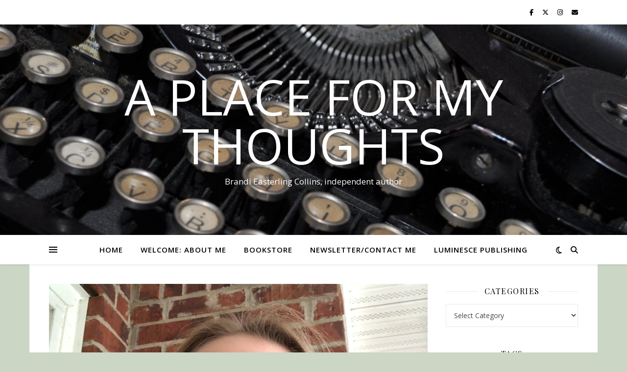

--- FILE ---
content_type: text/html; charset=UTF-8
request_url: https://caniscareyou.com/2019/10/
body_size: 17703
content:
<!DOCTYPE html>
<html lang="en-US">
<head>
	<meta charset="UTF-8">
	<meta name="viewport" content="width=device-width, initial-scale=1.0" />
	<link rel="profile" href="https://gmpg.org/xfn/11">

<title>October 2019 &#8211; A place for my thoughts</title>
<meta name='robots' content='max-image-preview:large' />
<link rel='dns-prefetch' href='//www.googletagmanager.com' />
<link rel='dns-prefetch' href='//fonts.googleapis.com' />
<link rel="alternate" type="application/rss+xml" title="A place for my thoughts &raquo; Feed" href="https://caniscareyou.com/feed/" />
<link rel="alternate" type="application/rss+xml" title="A place for my thoughts &raquo; Comments Feed" href="https://caniscareyou.com/comments/feed/" />
<style id='wp-img-auto-sizes-contain-inline-css' type='text/css'>
img:is([sizes=auto i],[sizes^="auto," i]){contain-intrinsic-size:3000px 1500px}
/*# sourceURL=wp-img-auto-sizes-contain-inline-css */
</style>

<style id='wp-emoji-styles-inline-css' type='text/css'>

	img.wp-smiley, img.emoji {
		display: inline !important;
		border: none !important;
		box-shadow: none !important;
		height: 1em !important;
		width: 1em !important;
		margin: 0 0.07em !important;
		vertical-align: -0.1em !important;
		background: none !important;
		padding: 0 !important;
	}
/*# sourceURL=wp-emoji-styles-inline-css */
</style>
<link rel='stylesheet' id='wp-block-library-css' href='https://caniscareyou.com/wp-includes/css/dist/block-library/style.min.css?ver=6.9' type='text/css' media='all' />
<style id='global-styles-inline-css' type='text/css'>
:root{--wp--preset--aspect-ratio--square: 1;--wp--preset--aspect-ratio--4-3: 4/3;--wp--preset--aspect-ratio--3-4: 3/4;--wp--preset--aspect-ratio--3-2: 3/2;--wp--preset--aspect-ratio--2-3: 2/3;--wp--preset--aspect-ratio--16-9: 16/9;--wp--preset--aspect-ratio--9-16: 9/16;--wp--preset--color--black: #000000;--wp--preset--color--cyan-bluish-gray: #abb8c3;--wp--preset--color--white: #ffffff;--wp--preset--color--pale-pink: #f78da7;--wp--preset--color--vivid-red: #cf2e2e;--wp--preset--color--luminous-vivid-orange: #ff6900;--wp--preset--color--luminous-vivid-amber: #fcb900;--wp--preset--color--light-green-cyan: #7bdcb5;--wp--preset--color--vivid-green-cyan: #00d084;--wp--preset--color--pale-cyan-blue: #8ed1fc;--wp--preset--color--vivid-cyan-blue: #0693e3;--wp--preset--color--vivid-purple: #9b51e0;--wp--preset--gradient--vivid-cyan-blue-to-vivid-purple: linear-gradient(135deg,rgb(6,147,227) 0%,rgb(155,81,224) 100%);--wp--preset--gradient--light-green-cyan-to-vivid-green-cyan: linear-gradient(135deg,rgb(122,220,180) 0%,rgb(0,208,130) 100%);--wp--preset--gradient--luminous-vivid-amber-to-luminous-vivid-orange: linear-gradient(135deg,rgb(252,185,0) 0%,rgb(255,105,0) 100%);--wp--preset--gradient--luminous-vivid-orange-to-vivid-red: linear-gradient(135deg,rgb(255,105,0) 0%,rgb(207,46,46) 100%);--wp--preset--gradient--very-light-gray-to-cyan-bluish-gray: linear-gradient(135deg,rgb(238,238,238) 0%,rgb(169,184,195) 100%);--wp--preset--gradient--cool-to-warm-spectrum: linear-gradient(135deg,rgb(74,234,220) 0%,rgb(151,120,209) 20%,rgb(207,42,186) 40%,rgb(238,44,130) 60%,rgb(251,105,98) 80%,rgb(254,248,76) 100%);--wp--preset--gradient--blush-light-purple: linear-gradient(135deg,rgb(255,206,236) 0%,rgb(152,150,240) 100%);--wp--preset--gradient--blush-bordeaux: linear-gradient(135deg,rgb(254,205,165) 0%,rgb(254,45,45) 50%,rgb(107,0,62) 100%);--wp--preset--gradient--luminous-dusk: linear-gradient(135deg,rgb(255,203,112) 0%,rgb(199,81,192) 50%,rgb(65,88,208) 100%);--wp--preset--gradient--pale-ocean: linear-gradient(135deg,rgb(255,245,203) 0%,rgb(182,227,212) 50%,rgb(51,167,181) 100%);--wp--preset--gradient--electric-grass: linear-gradient(135deg,rgb(202,248,128) 0%,rgb(113,206,126) 100%);--wp--preset--gradient--midnight: linear-gradient(135deg,rgb(2,3,129) 0%,rgb(40,116,252) 100%);--wp--preset--font-size--small: 13px;--wp--preset--font-size--medium: 20px;--wp--preset--font-size--large: 36px;--wp--preset--font-size--x-large: 42px;--wp--preset--spacing--20: 0.44rem;--wp--preset--spacing--30: 0.67rem;--wp--preset--spacing--40: 1rem;--wp--preset--spacing--50: 1.5rem;--wp--preset--spacing--60: 2.25rem;--wp--preset--spacing--70: 3.38rem;--wp--preset--spacing--80: 5.06rem;--wp--preset--shadow--natural: 6px 6px 9px rgba(0, 0, 0, 0.2);--wp--preset--shadow--deep: 12px 12px 50px rgba(0, 0, 0, 0.4);--wp--preset--shadow--sharp: 6px 6px 0px rgba(0, 0, 0, 0.2);--wp--preset--shadow--outlined: 6px 6px 0px -3px rgb(255, 255, 255), 6px 6px rgb(0, 0, 0);--wp--preset--shadow--crisp: 6px 6px 0px rgb(0, 0, 0);}:root :where(.is-layout-flow) > :first-child{margin-block-start: 0;}:root :where(.is-layout-flow) > :last-child{margin-block-end: 0;}:root :where(.is-layout-flow) > *{margin-block-start: 24px;margin-block-end: 0;}:root :where(.is-layout-constrained) > :first-child{margin-block-start: 0;}:root :where(.is-layout-constrained) > :last-child{margin-block-end: 0;}:root :where(.is-layout-constrained) > *{margin-block-start: 24px;margin-block-end: 0;}:root :where(.is-layout-flex){gap: 24px;}:root :where(.is-layout-grid){gap: 24px;}body .is-layout-flex{display: flex;}.is-layout-flex{flex-wrap: wrap;align-items: center;}.is-layout-flex > :is(*, div){margin: 0;}body .is-layout-grid{display: grid;}.is-layout-grid > :is(*, div){margin: 0;}.has-black-color{color: var(--wp--preset--color--black) !important;}.has-cyan-bluish-gray-color{color: var(--wp--preset--color--cyan-bluish-gray) !important;}.has-white-color{color: var(--wp--preset--color--white) !important;}.has-pale-pink-color{color: var(--wp--preset--color--pale-pink) !important;}.has-vivid-red-color{color: var(--wp--preset--color--vivid-red) !important;}.has-luminous-vivid-orange-color{color: var(--wp--preset--color--luminous-vivid-orange) !important;}.has-luminous-vivid-amber-color{color: var(--wp--preset--color--luminous-vivid-amber) !important;}.has-light-green-cyan-color{color: var(--wp--preset--color--light-green-cyan) !important;}.has-vivid-green-cyan-color{color: var(--wp--preset--color--vivid-green-cyan) !important;}.has-pale-cyan-blue-color{color: var(--wp--preset--color--pale-cyan-blue) !important;}.has-vivid-cyan-blue-color{color: var(--wp--preset--color--vivid-cyan-blue) !important;}.has-vivid-purple-color{color: var(--wp--preset--color--vivid-purple) !important;}.has-black-background-color{background-color: var(--wp--preset--color--black) !important;}.has-cyan-bluish-gray-background-color{background-color: var(--wp--preset--color--cyan-bluish-gray) !important;}.has-white-background-color{background-color: var(--wp--preset--color--white) !important;}.has-pale-pink-background-color{background-color: var(--wp--preset--color--pale-pink) !important;}.has-vivid-red-background-color{background-color: var(--wp--preset--color--vivid-red) !important;}.has-luminous-vivid-orange-background-color{background-color: var(--wp--preset--color--luminous-vivid-orange) !important;}.has-luminous-vivid-amber-background-color{background-color: var(--wp--preset--color--luminous-vivid-amber) !important;}.has-light-green-cyan-background-color{background-color: var(--wp--preset--color--light-green-cyan) !important;}.has-vivid-green-cyan-background-color{background-color: var(--wp--preset--color--vivid-green-cyan) !important;}.has-pale-cyan-blue-background-color{background-color: var(--wp--preset--color--pale-cyan-blue) !important;}.has-vivid-cyan-blue-background-color{background-color: var(--wp--preset--color--vivid-cyan-blue) !important;}.has-vivid-purple-background-color{background-color: var(--wp--preset--color--vivid-purple) !important;}.has-black-border-color{border-color: var(--wp--preset--color--black) !important;}.has-cyan-bluish-gray-border-color{border-color: var(--wp--preset--color--cyan-bluish-gray) !important;}.has-white-border-color{border-color: var(--wp--preset--color--white) !important;}.has-pale-pink-border-color{border-color: var(--wp--preset--color--pale-pink) !important;}.has-vivid-red-border-color{border-color: var(--wp--preset--color--vivid-red) !important;}.has-luminous-vivid-orange-border-color{border-color: var(--wp--preset--color--luminous-vivid-orange) !important;}.has-luminous-vivid-amber-border-color{border-color: var(--wp--preset--color--luminous-vivid-amber) !important;}.has-light-green-cyan-border-color{border-color: var(--wp--preset--color--light-green-cyan) !important;}.has-vivid-green-cyan-border-color{border-color: var(--wp--preset--color--vivid-green-cyan) !important;}.has-pale-cyan-blue-border-color{border-color: var(--wp--preset--color--pale-cyan-blue) !important;}.has-vivid-cyan-blue-border-color{border-color: var(--wp--preset--color--vivid-cyan-blue) !important;}.has-vivid-purple-border-color{border-color: var(--wp--preset--color--vivid-purple) !important;}.has-vivid-cyan-blue-to-vivid-purple-gradient-background{background: var(--wp--preset--gradient--vivid-cyan-blue-to-vivid-purple) !important;}.has-light-green-cyan-to-vivid-green-cyan-gradient-background{background: var(--wp--preset--gradient--light-green-cyan-to-vivid-green-cyan) !important;}.has-luminous-vivid-amber-to-luminous-vivid-orange-gradient-background{background: var(--wp--preset--gradient--luminous-vivid-amber-to-luminous-vivid-orange) !important;}.has-luminous-vivid-orange-to-vivid-red-gradient-background{background: var(--wp--preset--gradient--luminous-vivid-orange-to-vivid-red) !important;}.has-very-light-gray-to-cyan-bluish-gray-gradient-background{background: var(--wp--preset--gradient--very-light-gray-to-cyan-bluish-gray) !important;}.has-cool-to-warm-spectrum-gradient-background{background: var(--wp--preset--gradient--cool-to-warm-spectrum) !important;}.has-blush-light-purple-gradient-background{background: var(--wp--preset--gradient--blush-light-purple) !important;}.has-blush-bordeaux-gradient-background{background: var(--wp--preset--gradient--blush-bordeaux) !important;}.has-luminous-dusk-gradient-background{background: var(--wp--preset--gradient--luminous-dusk) !important;}.has-pale-ocean-gradient-background{background: var(--wp--preset--gradient--pale-ocean) !important;}.has-electric-grass-gradient-background{background: var(--wp--preset--gradient--electric-grass) !important;}.has-midnight-gradient-background{background: var(--wp--preset--gradient--midnight) !important;}.has-small-font-size{font-size: var(--wp--preset--font-size--small) !important;}.has-medium-font-size{font-size: var(--wp--preset--font-size--medium) !important;}.has-large-font-size{font-size: var(--wp--preset--font-size--large) !important;}.has-x-large-font-size{font-size: var(--wp--preset--font-size--x-large) !important;}
/*# sourceURL=global-styles-inline-css */
</style>

<style id='classic-theme-styles-inline-css' type='text/css'>
/*! This file is auto-generated */
.wp-block-button__link{color:#fff;background-color:#32373c;border-radius:9999px;box-shadow:none;text-decoration:none;padding:calc(.667em + 2px) calc(1.333em + 2px);font-size:1.125em}.wp-block-file__button{background:#32373c;color:#fff;text-decoration:none}
/*# sourceURL=/wp-includes/css/classic-themes.min.css */
</style>
<link rel='stylesheet' id='ashe-style-css' href='https://caniscareyou.com/wp-content/themes/ashe/style.css?ver=2.234' type='text/css' media='all' />
<link rel='stylesheet' id='fontawesome-css' href='https://caniscareyou.com/wp-content/themes/ashe/assets/css/fontawesome.min.css?ver=6.5.1' type='text/css' media='all' />
<link rel='stylesheet' id='fontello-css' href='https://caniscareyou.com/wp-content/themes/ashe/assets/css/fontello.css?ver=6.9' type='text/css' media='all' />
<link rel='stylesheet' id='slick-css' href='https://caniscareyou.com/wp-content/themes/ashe/assets/css/slick.css?ver=6.9' type='text/css' media='all' />
<link rel='stylesheet' id='scrollbar-css' href='https://caniscareyou.com/wp-content/themes/ashe/assets/css/perfect-scrollbar.css?ver=6.9' type='text/css' media='all' />
<link rel='stylesheet' id='ashe-responsive-css' href='https://caniscareyou.com/wp-content/themes/ashe/assets/css/responsive.css?ver=1.9.7' type='text/css' media='all' />
<link rel='stylesheet' id='ashe-playfair-font-css' href='//fonts.googleapis.com/css?family=Playfair+Display%3A400%2C700&#038;ver=1.0.0' type='text/css' media='all' />
<link rel='stylesheet' id='ashe-opensans-font-css' href='//fonts.googleapis.com/css?family=Open+Sans%3A400italic%2C400%2C600italic%2C600%2C700italic%2C700&#038;ver=1.0.0' type='text/css' media='all' />
<script type="text/javascript" src="https://caniscareyou.com/wp-includes/js/jquery/jquery.min.js?ver=3.7.1" id="jquery-core-js"></script>
<script type="text/javascript" src="https://caniscareyou.com/wp-includes/js/jquery/jquery-migrate.min.js?ver=3.4.1" id="jquery-migrate-js"></script>

<!-- Google tag (gtag.js) snippet added by Site Kit -->
<!-- Google Analytics snippet added by Site Kit -->
<script type="text/javascript" src="https://www.googletagmanager.com/gtag/js?id=G-H3BJGT6VBK" id="google_gtagjs-js" async></script>
<script type="text/javascript" id="google_gtagjs-js-after">
/* <![CDATA[ */
window.dataLayer = window.dataLayer || [];function gtag(){dataLayer.push(arguments);}
gtag("set","linker",{"domains":["caniscareyou.com"]});
gtag("js", new Date());
gtag("set", "developer_id.dZTNiMT", true);
gtag("config", "G-H3BJGT6VBK");
//# sourceURL=google_gtagjs-js-after
/* ]]> */
</script>
<link rel="https://api.w.org/" href="https://caniscareyou.com/wp-json/" /><link rel="EditURI" type="application/rsd+xml" title="RSD" href="https://caniscareyou.com/xmlrpc.php?rsd" />
<meta name="generator" content="WordPress 6.9" />
<meta name="generator" content="Site Kit by Google 1.170.0" /><style id="ashe_dynamic_css">#top-bar {background-color: #ffffff;}#top-bar a {color: #000000;}#top-bar a:hover,#top-bar li.current-menu-item > a,#top-bar li.current-menu-ancestor > a,#top-bar .sub-menu li.current-menu-item > a,#top-bar .sub-menu li.current-menu-ancestor> a {color: #4f6f7f;}#top-menu .sub-menu,#top-menu .sub-menu a {background-color: #ffffff;border-color: rgba(0,0,0, 0.05);}@media screen and ( max-width: 979px ) {.top-bar-socials {float: none !important;}.top-bar-socials a {line-height: 40px !important;}}.header-logo a,.site-description {color: #ffffff;}.entry-header {background-color: #ffffff;}#main-nav {background-color: #ffffff;box-shadow: 0px 1px 5px rgba(0,0,0, 0.1);}#featured-links h6 {background-color: rgba(255,255,255, 0.85);color: #000000;}#main-nav a,#main-nav i,#main-nav #s {color: #000000;}.main-nav-sidebar span,.sidebar-alt-close-btn span {background-color: #000000;}#main-nav a:hover,#main-nav i:hover,#main-nav li.current-menu-item > a,#main-nav li.current-menu-ancestor > a,#main-nav .sub-menu li.current-menu-item > a,#main-nav .sub-menu li.current-menu-ancestor> a {color: #4f6f7f;}.main-nav-sidebar:hover span {background-color: #4f6f7f;}#main-menu .sub-menu,#main-menu .sub-menu a {background-color: #ffffff;border-color: rgba(0,0,0, 0.05);}#main-nav #s {background-color: #ffffff;}#main-nav #s::-webkit-input-placeholder { /* Chrome/Opera/Safari */color: rgba(0,0,0, 0.7);}#main-nav #s::-moz-placeholder { /* Firefox 19+ */color: rgba(0,0,0, 0.7);}#main-nav #s:-ms-input-placeholder { /* IE 10+ */color: rgba(0,0,0, 0.7);}#main-nav #s:-moz-placeholder { /* Firefox 18- */color: rgba(0,0,0, 0.7);}/* Background */.sidebar-alt,#featured-links,.main-content,.featured-slider-area,.page-content select,.page-content input,.page-content textarea {background-color: #ffffff;}/* Text */.page-content,.page-content select,.page-content input,.page-content textarea,.page-content .post-author a,.page-content .ashe-widget a,.page-content .comment-author {color: #464646;}/* Title */.page-content h1,.page-content h2,.page-content h3,.page-content h4,.page-content h5,.page-content h6,.page-content .post-title a,.page-content .author-description h4 a,.page-content .related-posts h4 a,.page-content .blog-pagination .previous-page a,.page-content .blog-pagination .next-page a,blockquote,.page-content .post-share a {color: #030303;}.page-content .post-title a:hover {color: rgba(3,3,3, 0.75);}/* Meta */.page-content .post-date,.page-content .post-comments,.page-content .post-author,.page-content [data-layout*="list"] .post-author a,.page-content .related-post-date,.page-content .comment-meta a,.page-content .author-share a,.page-content .post-tags a,.page-content .tagcloud a,.widget_categories li,.widget_archive li,.ahse-subscribe-box p,.rpwwt-post-author,.rpwwt-post-categories,.rpwwt-post-date,.rpwwt-post-comments-number {color: #a1a1a1;}.page-content input::-webkit-input-placeholder { /* Chrome/Opera/Safari */color: #a1a1a1;}.page-content input::-moz-placeholder { /* Firefox 19+ */color: #a1a1a1;}.page-content input:-ms-input-placeholder { /* IE 10+ */color: #a1a1a1;}.page-content input:-moz-placeholder { /* Firefox 18- */color: #a1a1a1;}/* Accent */a,.post-categories,.page-content .ashe-widget.widget_text a {color: #4f6f7f;}/* Disable TMP.page-content .elementor a,.page-content .elementor a:hover {color: inherit;}*/.ps-container > .ps-scrollbar-y-rail > .ps-scrollbar-y {background: #4f6f7f;}a:not(.header-logo-a):hover {color: rgba(79,111,127, 0.8);}blockquote {border-color: #4f6f7f;}/* Selection */::-moz-selection {color: #ffffff;background: #4f6f7f;}::selection {color: #ffffff;background: #4f6f7f;}/* Border */.page-content .post-footer,[data-layout*="list"] .blog-grid > li,.page-content .author-description,.page-content .related-posts,.page-content .entry-comments,.page-content .ashe-widget li,.page-content #wp-calendar,.page-content #wp-calendar caption,.page-content #wp-calendar tbody td,.page-content .widget_nav_menu li a,.page-content .tagcloud a,.page-content select,.page-content input,.page-content textarea,.widget-title h2:before,.widget-title h2:after,.post-tags a,.gallery-caption,.wp-caption-text,table tr,table th,table td,pre,.category-description {border-color: #e8e8e8;}hr {background-color: #e8e8e8;}/* Buttons */.widget_search i,.widget_search #searchsubmit,.wp-block-search button,.single-navigation i,.page-content .submit,.page-content .blog-pagination.numeric a,.page-content .blog-pagination.load-more a,.page-content .ashe-subscribe-box input[type="submit"],.page-content .widget_wysija input[type="submit"],.page-content .post-password-form input[type="submit"],.page-content .wpcf7 [type="submit"] {color: #ffffff;background-color: #333333;}.single-navigation i:hover,.page-content .submit:hover,.ashe-boxed-style .page-content .submit:hover,.page-content .blog-pagination.numeric a:hover,.ashe-boxed-style .page-content .blog-pagination.numeric a:hover,.page-content .blog-pagination.numeric span,.page-content .blog-pagination.load-more a:hover,.page-content .ashe-subscribe-box input[type="submit"]:hover,.page-content .widget_wysija input[type="submit"]:hover,.page-content .post-password-form input[type="submit"]:hover,.page-content .wpcf7 [type="submit"]:hover {color: #ffffff;background-color: #4f6f7f;}/* Image Overlay */.image-overlay,#infscr-loading,.page-content h4.image-overlay {color: #ffffff;background-color: rgba(73,73,73, 0.3);}.image-overlay a,.post-slider .prev-arrow,.post-slider .next-arrow,.page-content .image-overlay a,#featured-slider .slick-arrow,#featured-slider .slider-dots {color: #ffffff;}.slide-caption {background: rgba(255,255,255, 0.95);}#featured-slider .slick-active {background: #ffffff;}#page-footer,#page-footer select,#page-footer input,#page-footer textarea {background-color: #f6f6f6;color: #333333;}#page-footer,#page-footer a,#page-footer select,#page-footer input,#page-footer textarea {color: #333333;}#page-footer #s::-webkit-input-placeholder { /* Chrome/Opera/Safari */color: #333333;}#page-footer #s::-moz-placeholder { /* Firefox 19+ */color: #333333;}#page-footer #s:-ms-input-placeholder { /* IE 10+ */color: #333333;}#page-footer #s:-moz-placeholder { /* Firefox 18- */color: #333333;}/* Title */#page-footer h1,#page-footer h2,#page-footer h3,#page-footer h4,#page-footer h5,#page-footer h6 {color: #111111;}#page-footer a:hover {color: #4f6f7f;}/* Border */#page-footer a,#page-footer .ashe-widget li,#page-footer #wp-calendar,#page-footer #wp-calendar caption,#page-footer #wp-calendar tbody td,#page-footer .widget_nav_menu li a,#page-footer select,#page-footer input,#page-footer textarea,#page-footer .widget-title h2:before,#page-footer .widget-title h2:after,.footer-widgets {border-color: #e0dbdb;}#page-footer hr {background-color: #e0dbdb;}.ashe-preloader-wrap {background-color: #ffffff;}@media screen and ( max-width: 768px ) {#featured-links {display: none;}}@media screen and ( max-width: 640px ) {.related-posts {display: none;}}.header-logo a {font-family: 'Open Sans';}#top-menu li a {font-family: 'Open Sans';}#main-menu li a {font-family: 'Open Sans';}#mobile-menu li,.mobile-menu-btn a {font-family: 'Open Sans';}#top-menu li a,#main-menu li a,#mobile-menu li,.mobile-menu-btn a {text-transform: uppercase;}.boxed-wrapper {max-width: 1160px;}.sidebar-alt {max-width: 340px;left: -340px; padding: 85px 35px 0px;}.sidebar-left,.sidebar-right {width: 307px;}.main-container {width: calc(100% - 307px);width: -webkit-calc(100% - 307px);}#top-bar > div,#main-nav > div,#featured-links,.main-content,.page-footer-inner,.featured-slider-area.boxed-wrapper {padding-left: 40px;padding-right: 40px;}#top-menu {float: left;}.top-bar-socials {float: right;}.entry-header {height: 500px;background-image:url(https://caniscareyou.com/wp-content/uploads/2018/08/cropped-cropped-DSC_0332.jpg);background-size: cover;}.entry-header {background-position: center center;}.logo-img {max-width: 400px;}.mini-logo a {max-width: 70px;}#main-nav {text-align: center;}.main-nav-sidebar {position: absolute;top: 0px;left: 40px;z-index: 1;}.main-nav-icons {position: absolute;top: 0px;right: 40px;z-index: 2;}.mini-logo {position: absolute;left: auto;top: 0;}.main-nav-sidebar ~ .mini-logo {margin-left: 30px;}#featured-links .featured-link {margin-right: 20px;}#featured-links .featured-link:last-of-type {margin-right: 0;}#featured-links .featured-link {width: calc( (100% - -20px) / 0 - 1px);width: -webkit-calc( (100% - -20px) / 0- 1px);}.featured-link:nth-child(1) .cv-inner {display: none;}.featured-link:nth-child(2) .cv-inner {display: none;}.featured-link:nth-child(3) .cv-inner {display: none;}.blog-grid > li {width: 100%;margin-bottom: 30px;}.sidebar-right {padding-left: 37px;}.footer-widgets > .ashe-widget {width: 30%;margin-right: 5%;}.footer-widgets > .ashe-widget:nth-child(3n+3) {margin-right: 0;}.footer-widgets > .ashe-widget:nth-child(3n+4) {clear: both;}.copyright-info {float: right;}.footer-socials {float: left;}.woocommerce div.product .stock,.woocommerce div.product p.price,.woocommerce div.product span.price,.woocommerce ul.products li.product .price,.woocommerce-Reviews .woocommerce-review__author,.woocommerce form .form-row .required,.woocommerce form .form-row.woocommerce-invalid label,.woocommerce .page-content div.product .woocommerce-tabs ul.tabs li a {color: #464646;}.woocommerce a.remove:hover {color: #464646 !important;}.woocommerce a.remove,.woocommerce .product_meta,.page-content .woocommerce-breadcrumb,.page-content .woocommerce-review-link,.page-content .woocommerce-breadcrumb a,.page-content .woocommerce-MyAccount-navigation-link a,.woocommerce .woocommerce-info:before,.woocommerce .page-content .woocommerce-result-count,.woocommerce-page .page-content .woocommerce-result-count,.woocommerce-Reviews .woocommerce-review__published-date,.woocommerce .product_list_widget .quantity,.woocommerce .widget_products .amount,.woocommerce .widget_price_filter .price_slider_amount,.woocommerce .widget_recently_viewed_products .amount,.woocommerce .widget_top_rated_products .amount,.woocommerce .widget_recent_reviews .reviewer {color: #a1a1a1;}.woocommerce a.remove {color: #a1a1a1 !important;}p.demo_store,.woocommerce-store-notice,.woocommerce span.onsale { background-color: #4f6f7f;}.woocommerce .star-rating::before,.woocommerce .star-rating span::before,.woocommerce .page-content ul.products li.product .button,.page-content .woocommerce ul.products li.product .button,.page-content .woocommerce-MyAccount-navigation-link.is-active a,.page-content .woocommerce-MyAccount-navigation-link a:hover { color: #4f6f7f;}.woocommerce form.login,.woocommerce form.register,.woocommerce-account fieldset,.woocommerce form.checkout_coupon,.woocommerce .woocommerce-info,.woocommerce .woocommerce-error,.woocommerce .woocommerce-message,.woocommerce .widget_shopping_cart .total,.woocommerce.widget_shopping_cart .total,.woocommerce-Reviews .comment_container,.woocommerce-cart #payment ul.payment_methods,#add_payment_method #payment ul.payment_methods,.woocommerce-checkout #payment ul.payment_methods,.woocommerce div.product .woocommerce-tabs ul.tabs::before,.woocommerce div.product .woocommerce-tabs ul.tabs::after,.woocommerce div.product .woocommerce-tabs ul.tabs li,.woocommerce .woocommerce-MyAccount-navigation-link,.select2-container--default .select2-selection--single {border-color: #e8e8e8;}.woocommerce-cart #payment,#add_payment_method #payment,.woocommerce-checkout #payment,.woocommerce .woocommerce-info,.woocommerce .woocommerce-error,.woocommerce .woocommerce-message,.woocommerce div.product .woocommerce-tabs ul.tabs li {background-color: rgba(232,232,232, 0.3);}.woocommerce-cart #payment div.payment_box::before,#add_payment_method #payment div.payment_box::before,.woocommerce-checkout #payment div.payment_box::before {border-color: rgba(232,232,232, 0.5);}.woocommerce-cart #payment div.payment_box,#add_payment_method #payment div.payment_box,.woocommerce-checkout #payment div.payment_box {background-color: rgba(232,232,232, 0.5);}.page-content .woocommerce input.button,.page-content .woocommerce a.button,.page-content .woocommerce a.button.alt,.page-content .woocommerce button.button.alt,.page-content .woocommerce input.button.alt,.page-content .woocommerce #respond input#submit.alt,.woocommerce .page-content .widget_product_search input[type="submit"],.woocommerce .page-content .woocommerce-message .button,.woocommerce .page-content a.button.alt,.woocommerce .page-content button.button.alt,.woocommerce .page-content #respond input#submit,.woocommerce .page-content .widget_price_filter .button,.woocommerce .page-content .woocommerce-message .button,.woocommerce-page .page-content .woocommerce-message .button,.woocommerce .page-content nav.woocommerce-pagination ul li a,.woocommerce .page-content nav.woocommerce-pagination ul li span {color: #ffffff;background-color: #333333;}.page-content .woocommerce input.button:hover,.page-content .woocommerce a.button:hover,.page-content .woocommerce a.button.alt:hover,.ashe-boxed-style .page-content .woocommerce a.button.alt:hover,.page-content .woocommerce button.button.alt:hover,.page-content .woocommerce input.button.alt:hover,.page-content .woocommerce #respond input#submit.alt:hover,.woocommerce .page-content .woocommerce-message .button:hover,.woocommerce .page-content a.button.alt:hover,.woocommerce .page-content button.button.alt:hover,.ashe-boxed-style.woocommerce .page-content button.button.alt:hover,.ashe-boxed-style.woocommerce .page-content #respond input#submit:hover,.woocommerce .page-content #respond input#submit:hover,.woocommerce .page-content .widget_price_filter .button:hover,.woocommerce .page-content .woocommerce-message .button:hover,.woocommerce-page .page-content .woocommerce-message .button:hover,.woocommerce .page-content nav.woocommerce-pagination ul li a:hover,.woocommerce .page-content nav.woocommerce-pagination ul li span.current {color: #ffffff;background-color: #4f6f7f;}.woocommerce .page-content nav.woocommerce-pagination ul li a.prev,.woocommerce .page-content nav.woocommerce-pagination ul li a.next {color: #333333;}.woocommerce .page-content nav.woocommerce-pagination ul li a.prev:hover,.woocommerce .page-content nav.woocommerce-pagination ul li a.next:hover {color: #4f6f7f;}.woocommerce .page-content nav.woocommerce-pagination ul li a.prev:after,.woocommerce .page-content nav.woocommerce-pagination ul li a.next:after {color: #ffffff;}.woocommerce .page-content nav.woocommerce-pagination ul li a.prev:hover:after,.woocommerce .page-content nav.woocommerce-pagination ul li a.next:hover:after {color: #ffffff;}.cssload-cube{background-color:#333333;width:9px;height:9px;position:absolute;margin:auto;animation:cssload-cubemove 2s infinite ease-in-out;-o-animation:cssload-cubemove 2s infinite ease-in-out;-ms-animation:cssload-cubemove 2s infinite ease-in-out;-webkit-animation:cssload-cubemove 2s infinite ease-in-out;-moz-animation:cssload-cubemove 2s infinite ease-in-out}.cssload-cube1{left:13px;top:0;animation-delay:.1s;-o-animation-delay:.1s;-ms-animation-delay:.1s;-webkit-animation-delay:.1s;-moz-animation-delay:.1s}.cssload-cube2{left:25px;top:0;animation-delay:.2s;-o-animation-delay:.2s;-ms-animation-delay:.2s;-webkit-animation-delay:.2s;-moz-animation-delay:.2s}.cssload-cube3{left:38px;top:0;animation-delay:.3s;-o-animation-delay:.3s;-ms-animation-delay:.3s;-webkit-animation-delay:.3s;-moz-animation-delay:.3s}.cssload-cube4{left:0;top:13px;animation-delay:.1s;-o-animation-delay:.1s;-ms-animation-delay:.1s;-webkit-animation-delay:.1s;-moz-animation-delay:.1s}.cssload-cube5{left:13px;top:13px;animation-delay:.2s;-o-animation-delay:.2s;-ms-animation-delay:.2s;-webkit-animation-delay:.2s;-moz-animation-delay:.2s}.cssload-cube6{left:25px;top:13px;animation-delay:.3s;-o-animation-delay:.3s;-ms-animation-delay:.3s;-webkit-animation-delay:.3s;-moz-animation-delay:.3s}.cssload-cube7{left:38px;top:13px;animation-delay:.4s;-o-animation-delay:.4s;-ms-animation-delay:.4s;-webkit-animation-delay:.4s;-moz-animation-delay:.4s}.cssload-cube8{left:0;top:25px;animation-delay:.2s;-o-animation-delay:.2s;-ms-animation-delay:.2s;-webkit-animation-delay:.2s;-moz-animation-delay:.2s}.cssload-cube9{left:13px;top:25px;animation-delay:.3s;-o-animation-delay:.3s;-ms-animation-delay:.3s;-webkit-animation-delay:.3s;-moz-animation-delay:.3s}.cssload-cube10{left:25px;top:25px;animation-delay:.4s;-o-animation-delay:.4s;-ms-animation-delay:.4s;-webkit-animation-delay:.4s;-moz-animation-delay:.4s}.cssload-cube11{left:38px;top:25px;animation-delay:.5s;-o-animation-delay:.5s;-ms-animation-delay:.5s;-webkit-animation-delay:.5s;-moz-animation-delay:.5s}.cssload-cube12{left:0;top:38px;animation-delay:.3s;-o-animation-delay:.3s;-ms-animation-delay:.3s;-webkit-animation-delay:.3s;-moz-animation-delay:.3s}.cssload-cube13{left:13px;top:38px;animation-delay:.4s;-o-animation-delay:.4s;-ms-animation-delay:.4s;-webkit-animation-delay:.4s;-moz-animation-delay:.4s}.cssload-cube14{left:25px;top:38px;animation-delay:.5s;-o-animation-delay:.5s;-ms-animation-delay:.5s;-webkit-animation-delay:.5s;-moz-animation-delay:.5s}.cssload-cube15{left:38px;top:38px;animation-delay:.6s;-o-animation-delay:.6s;-ms-animation-delay:.6s;-webkit-animation-delay:.6s;-moz-animation-delay:.6s}.cssload-spinner{margin:auto;width:49px;height:49px;position:relative}@keyframes cssload-cubemove{35%{transform:scale(0.005)}50%{transform:scale(1.7)}65%{transform:scale(0.005)}}@-o-keyframes cssload-cubemove{35%{-o-transform:scale(0.005)}50%{-o-transform:scale(1.7)}65%{-o-transform:scale(0.005)}}@-ms-keyframes cssload-cubemove{35%{-ms-transform:scale(0.005)}50%{-ms-transform:scale(1.7)}65%{-ms-transform:scale(0.005)}}@-webkit-keyframes cssload-cubemove{35%{-webkit-transform:scale(0.005)}50%{-webkit-transform:scale(1.7)}65%{-webkit-transform:scale(0.005)}}@-moz-keyframes cssload-cubemove{35%{-moz-transform:scale(0.005)}50%{-moz-transform:scale(1.7)}65%{-moz-transform:scale(0.005)}}</style><style id="ashe_theme_styles"></style>
<style type="text/css"></style>
<style type="text/css" id="custom-background-css">
body.custom-background { background-color: #cbd6c5; }
</style>
	<style>
.synved-social-resolution-single {
display: inline-block;
}
.synved-social-resolution-normal {
display: inline-block;
}
.synved-social-resolution-hidef {
display: none;
}

@media only screen and (min--moz-device-pixel-ratio: 2),
only screen and (-o-min-device-pixel-ratio: 2/1),
only screen and (-webkit-min-device-pixel-ratio: 2),
only screen and (min-device-pixel-ratio: 2),
only screen and (min-resolution: 2dppx),
only screen and (min-resolution: 192dpi) {
	.synved-social-resolution-normal {
	display: none;
	}
	.synved-social-resolution-hidef {
	display: inline-block;
	}
}
</style><link rel="icon" href="https://caniscareyou.com/wp-content/uploads/2016/07/cropped-pexels-photo-101710-large-1-32x32.jpeg" sizes="32x32" />
<link rel="icon" href="https://caniscareyou.com/wp-content/uploads/2016/07/cropped-pexels-photo-101710-large-1-192x192.jpeg" sizes="192x192" />
<link rel="apple-touch-icon" href="https://caniscareyou.com/wp-content/uploads/2016/07/cropped-pexels-photo-101710-large-1-180x180.jpeg" />
<meta name="msapplication-TileImage" content="https://caniscareyou.com/wp-content/uploads/2016/07/cropped-pexels-photo-101710-large-1-270x270.jpeg" />
</head>

<body class="archive date custom-background wp-embed-responsive wp-theme-ashe">
	
	<!-- Preloader -->
	
	<!-- Page Wrapper -->
	<div id="page-wrap">

		<!-- Boxed Wrapper -->
		<div id="page-header" >

		
<div id="top-bar" class="clear-fix">
	<div class="boxed-wrapper">
		
		
		<div class="top-bar-socials">

			
			<a href="https://www.facebook.com/BEC.caniscareyou" target="_blank">
				<i class="fa-brands fa-facebook-f"></i>
			</a>
			
							<a href="https://twitter.com/caniscareyou" target="_blank">
					<i class="fa-brands fa-x-twitter"></i>
				</a>
			
							<a href="https://www.instagram.com/brandi.e.collins.author/" target="_blank">
					<i class="fa-brands fa-instagram"></i>
				</a>
			
							<a href="mailto:caniscareyou@yahoo.com" target="_blank">
					<i class="fa-solid fa-envelope"></i>
				</a>
			
		</div>

	
	</div>
</div><!-- #top-bar -->


	<div class="entry-header">
		<div class="cv-outer">
		<div class="cv-inner">
			<div class="header-logo">
				
									
										<a href="https://caniscareyou.com/" class="header-logo-a">A place for my thoughts</a>
					
								
				<p class="site-description">Brandi Easterling Collins, independent author</p>
				
			</div>
		</div>
		</div>
	</div>


<div id="main-nav" class="clear-fix">

	<div class="boxed-wrapper">	
		
		<!-- Alt Sidebar Icon -->
				<div class="main-nav-sidebar">
			<div>
				<span></span>
				<span></span>
				<span></span>
			</div>
		</div>
		
		<!-- Mini Logo -->
		
		<!-- Icons -->
		<div class="main-nav-icons">
							<div class="dark-mode-switcher">
					<i class="fa-regular fa-moon" aria-hidden="true"></i>

									</div>
			
						<div class="main-nav-search">
				<i class="fa-solid fa-magnifying-glass"></i>
				<i class="fa-solid fa-xmark"></i>
				<form role="search" method="get" id="searchform" class="clear-fix" action="https://caniscareyou.com/"><input type="search" name="s" id="s" placeholder="Search..." data-placeholder="Type then hit Enter..." value="" /><i class="fa-solid fa-magnifying-glass"></i><input type="submit" id="searchsubmit" value="st" /></form>			</div>
					</div>

		<nav class="main-menu-container"><ul id="main-menu" class=""><li id="menu-item-89" class="menu-item menu-item-type-custom menu-item-object-custom menu-item-home menu-item-89"><a href="http://caniscareyou.com">Home</a></li>
<li id="menu-item-217" class="menu-item menu-item-type-post_type menu-item-object-page menu-item-home menu-item-217"><a href="https://caniscareyou.com/welcome/">Welcome: About me</a></li>
<li id="menu-item-702" class="menu-item menu-item-type-post_type menu-item-object-page menu-item-702"><a href="https://caniscareyou.com/bookstore/">Bookstore</a></li>
<li id="menu-item-723" class="menu-item menu-item-type-post_type menu-item-object-page menu-item-723"><a href="https://caniscareyou.com/contact-me/">Newsletter/Contact Me</a></li>
<li id="menu-item-3487" class="menu-item menu-item-type-custom menu-item-object-custom menu-item-3487"><a href="http://luminescepublishing.com">Luminesce Publishing</a></li>
</ul></nav>
		<!-- Mobile Menu Button -->
		<span class="mobile-menu-btn">
			<i class="fa-solid fa-chevron-down"></i>		</span>

		<nav class="mobile-menu-container"><ul id="mobile-menu" class=""><li class="menu-item menu-item-type-custom menu-item-object-custom menu-item-home menu-item-89"><a href="http://caniscareyou.com">Home</a></li>
<li class="menu-item menu-item-type-post_type menu-item-object-page menu-item-home menu-item-217"><a href="https://caniscareyou.com/welcome/">Welcome: About me</a></li>
<li class="menu-item menu-item-type-post_type menu-item-object-page menu-item-702"><a href="https://caniscareyou.com/bookstore/">Bookstore</a></li>
<li class="menu-item menu-item-type-post_type menu-item-object-page menu-item-723"><a href="https://caniscareyou.com/contact-me/">Newsletter/Contact Me</a></li>
<li class="menu-item menu-item-type-custom menu-item-object-custom menu-item-3487"><a href="http://luminescepublishing.com">Luminesce Publishing</a></li>
 </ul></nav>
	</div>

</div><!-- #main-nav -->

		</div><!-- .boxed-wrapper -->

		<!-- Page Content -->
		<div class="page-content">

			
			
<div class="sidebar-alt-wrap">
	<div class="sidebar-alt-close image-overlay"></div>
	<aside class="sidebar-alt">

		<div class="sidebar-alt-close-btn">
			<span></span>
			<span></span>
		</div>

		<div id="archives-5" class="ashe-widget widget_archive"><div class="widget-title"><h2>Archives</h2></div>
			<ul>
					<li><a href='https://caniscareyou.com/2026/01/'>January 2026</a></li>
	<li><a href='https://caniscareyou.com/2025/11/'>November 2025</a></li>
	<li><a href='https://caniscareyou.com/2025/09/'>September 2025</a></li>
	<li><a href='https://caniscareyou.com/2025/07/'>July 2025</a></li>
	<li><a href='https://caniscareyou.com/2025/06/'>June 2025</a></li>
	<li><a href='https://caniscareyou.com/2025/04/'>April 2025</a></li>
	<li><a href='https://caniscareyou.com/2025/02/'>February 2025</a></li>
	<li><a href='https://caniscareyou.com/2024/12/'>December 2024</a></li>
	<li><a href='https://caniscareyou.com/2024/10/'>October 2024</a></li>
	<li><a href='https://caniscareyou.com/2024/09/'>September 2024</a></li>
	<li><a href='https://caniscareyou.com/2024/06/'>June 2024</a></li>
	<li><a href='https://caniscareyou.com/2024/03/'>March 2024</a></li>
	<li><a href='https://caniscareyou.com/2024/02/'>February 2024</a></li>
	<li><a href='https://caniscareyou.com/2024/01/'>January 2024</a></li>
	<li><a href='https://caniscareyou.com/2023/12/'>December 2023</a></li>
	<li><a href='https://caniscareyou.com/2023/11/'>November 2023</a></li>
	<li><a href='https://caniscareyou.com/2023/10/'>October 2023</a></li>
	<li><a href='https://caniscareyou.com/2023/09/'>September 2023</a></li>
	<li><a href='https://caniscareyou.com/2023/07/'>July 2023</a></li>
	<li><a href='https://caniscareyou.com/2023/03/'>March 2023</a></li>
	<li><a href='https://caniscareyou.com/2023/02/'>February 2023</a></li>
	<li><a href='https://caniscareyou.com/2023/01/'>January 2023</a></li>
	<li><a href='https://caniscareyou.com/2022/12/'>December 2022</a></li>
	<li><a href='https://caniscareyou.com/2022/09/'>September 2022</a></li>
	<li><a href='https://caniscareyou.com/2022/07/'>July 2022</a></li>
	<li><a href='https://caniscareyou.com/2022/04/'>April 2022</a></li>
	<li><a href='https://caniscareyou.com/2022/01/'>January 2022</a></li>
	<li><a href='https://caniscareyou.com/2021/11/'>November 2021</a></li>
	<li><a href='https://caniscareyou.com/2021/09/'>September 2021</a></li>
	<li><a href='https://caniscareyou.com/2021/07/'>July 2021</a></li>
	<li><a href='https://caniscareyou.com/2021/04/'>April 2021</a></li>
	<li><a href='https://caniscareyou.com/2021/03/'>March 2021</a></li>
	<li><a href='https://caniscareyou.com/2021/01/'>January 2021</a></li>
	<li><a href='https://caniscareyou.com/2020/09/'>September 2020</a></li>
	<li><a href='https://caniscareyou.com/2020/08/'>August 2020</a></li>
	<li><a href='https://caniscareyou.com/2020/06/'>June 2020</a></li>
	<li><a href='https://caniscareyou.com/2020/05/'>May 2020</a></li>
	<li><a href='https://caniscareyou.com/2020/03/'>March 2020</a></li>
	<li><a href='https://caniscareyou.com/2020/02/'>February 2020</a></li>
	<li><a href='https://caniscareyou.com/2020/01/'>January 2020</a></li>
	<li><a href='https://caniscareyou.com/2019/12/'>December 2019</a></li>
	<li><a href='https://caniscareyou.com/2019/11/'>November 2019</a></li>
	<li><a href='https://caniscareyou.com/2019/10/' aria-current="page">October 2019</a></li>
	<li><a href='https://caniscareyou.com/2019/08/'>August 2019</a></li>
	<li><a href='https://caniscareyou.com/2019/06/'>June 2019</a></li>
	<li><a href='https://caniscareyou.com/2019/04/'>April 2019</a></li>
	<li><a href='https://caniscareyou.com/2019/03/'>March 2019</a></li>
	<li><a href='https://caniscareyou.com/2019/01/'>January 2019</a></li>
	<li><a href='https://caniscareyou.com/2018/12/'>December 2018</a></li>
	<li><a href='https://caniscareyou.com/2018/10/'>October 2018</a></li>
	<li><a href='https://caniscareyou.com/2018/09/'>September 2018</a></li>
	<li><a href='https://caniscareyou.com/2018/08/'>August 2018</a></li>
	<li><a href='https://caniscareyou.com/2018/07/'>July 2018</a></li>
	<li><a href='https://caniscareyou.com/2018/05/'>May 2018</a></li>
	<li><a href='https://caniscareyou.com/2018/04/'>April 2018</a></li>
	<li><a href='https://caniscareyou.com/2018/02/'>February 2018</a></li>
	<li><a href='https://caniscareyou.com/2018/01/'>January 2018</a></li>
	<li><a href='https://caniscareyou.com/2017/12/'>December 2017</a></li>
	<li><a href='https://caniscareyou.com/2017/11/'>November 2017</a></li>
	<li><a href='https://caniscareyou.com/2017/10/'>October 2017</a></li>
	<li><a href='https://caniscareyou.com/2017/09/'>September 2017</a></li>
	<li><a href='https://caniscareyou.com/2017/08/'>August 2017</a></li>
	<li><a href='https://caniscareyou.com/2017/07/'>July 2017</a></li>
	<li><a href='https://caniscareyou.com/2017/06/'>June 2017</a></li>
	<li><a href='https://caniscareyou.com/2017/04/'>April 2017</a></li>
	<li><a href='https://caniscareyou.com/2017/03/'>March 2017</a></li>
	<li><a href='https://caniscareyou.com/2017/02/'>February 2017</a></li>
	<li><a href='https://caniscareyou.com/2017/01/'>January 2017</a></li>
	<li><a href='https://caniscareyou.com/2016/12/'>December 2016</a></li>
	<li><a href='https://caniscareyou.com/2016/11/'>November 2016</a></li>
	<li><a href='https://caniscareyou.com/2016/10/'>October 2016</a></li>
	<li><a href='https://caniscareyou.com/2016/09/'>September 2016</a></li>
	<li><a href='https://caniscareyou.com/2016/08/'>August 2016</a></li>
	<li><a href='https://caniscareyou.com/2016/07/'>July 2016</a></li>
			</ul>

			</div>		
	</aside>
</div>
<div class="main-content clear-fix boxed-wrapper" data-layout="col1-rsidebar" data-sidebar-sticky="1">
	
	<!-- Main Container -->
<div class="main-container">
	
	<ul class="blog-grid"><li>			<article id="post-1976" class="blog-post post-1976 post type-post status-publish format-standard has-post-thumbnail hentry category-thoughts category-novels tag-burnout tag-one-shot tag-update tag-what-i-learned-that-summer tag-writing tag-writing-update">
				
				<div class="post-media">
					<a href="https://caniscareyou.com/2019/10/01/autumn-writing-update/"></a>
					<img width="1140" height="1138" src="https://caniscareyou.com/wp-content/uploads/2019/10/IMG_3233-e1569986946108.jpeg" class="attachment-ashe-full-thumbnail size-ashe-full-thumbnail wp-post-image" alt="Brandi and Peanut (a chiweenie)" decoding="async" fetchpriority="high" srcset="https://caniscareyou.com/wp-content/uploads/2019/10/IMG_3233-e1569986946108.jpeg 2320w, https://caniscareyou.com/wp-content/uploads/2019/10/IMG_3233-e1569986946108-150x150.jpeg 150w, https://caniscareyou.com/wp-content/uploads/2019/10/IMG_3233-e1569986946108-300x300.jpeg 300w, https://caniscareyou.com/wp-content/uploads/2019/10/IMG_3233-e1569986946108-768x767.jpeg 768w, https://caniscareyou.com/wp-content/uploads/2019/10/IMG_3233-e1569986946108-644x643.jpeg 644w, https://caniscareyou.com/wp-content/uploads/2019/10/IMG_3233-e1569986946108-800x799.jpeg 800w" sizes="(max-width: 1140px) 100vw, 1140px" />				</div>

				<header class="post-header">

			 		<div class="post-categories"><a href="https://caniscareyou.com/category/thoughts/" rel="category tag">General Thoughts</a>,&nbsp;&nbsp;<a href="https://caniscareyou.com/category/thoughts/novels/" rel="category tag">Novels (my writing updates)</a> </div>
										<h2 class="post-title">
						<a href="https://caniscareyou.com/2019/10/01/autumn-writing-update/">Autumn writing update</a>
					</h2>
					
										<div class="post-meta clear-fix">

													<span class="post-date">October 1, 2019</span>
												
						<span class="meta-sep">/</span>
						
						
					</div>
					
				</header>

				
				<div class="post-content">
					<p>It&#8217;s October 1 and has been officially autumn for the last two weeks or so. I love this season. I love the scents, the cooler weather, the changing leaves, and the shortened days. Of course, in Arkansas weather, the change in season can take a while. The high temperature was 92 today. I am ready for 72-degree weather. I published my third novel, What I Learned That Summer, on August 2, which would have been my late Aunt Diana&#8217;s birthday. Sales have been slow so far, but I anticipate them picking up around the holidays. Books make wonderful gifts, you know.</p>				</div>

				
				<div class="read-more">
					<a href="https://caniscareyou.com/2019/10/01/autumn-writing-update/">read more</a>
				</div>
				
				<footer class="post-footer">

					
					<a href="https://caniscareyou.com/2019/10/01/autumn-writing-update/#respond" class="post-comments" >0 Comments</a>					
				</footer>

				<!-- Related Posts -->
				
			<div class="related-posts">
				<h3>You May Also Like</h3>

				
					<section>
						<a href="https://caniscareyou.com/2024/06/18/ive-been-old-but-not-necessarily-wise-my-whole-life/"><img width="432" height="330" src="https://caniscareyou.com/wp-content/uploads/2024/06/9018547-432x330.jpg" class="attachment-ashe-grid-thumbnail size-ashe-grid-thumbnail wp-post-image" alt="Illustration of older lady waving." decoding="async" /></a>
						<h4><a href="https://caniscareyou.com/2024/06/18/ive-been-old-but-not-necessarily-wise-my-whole-life/">I&#8217;ve been old (but not necessarily wise) my whole life</a></h4>
						<span class="related-post-date">June 18, 2024</span>
					</section>

				
					<section>
						<a href="https://caniscareyou.com/2020/02/09/losing-my-religion/"><img width="495" height="330" src="https://caniscareyou.com/wp-content/uploads/2020/02/12945.jpg" class="attachment-ashe-grid-thumbnail size-ashe-grid-thumbnail wp-post-image" alt="Designed by jcomp / Freepik" decoding="async" srcset="https://caniscareyou.com/wp-content/uploads/2020/02/12945.jpg 1000w, https://caniscareyou.com/wp-content/uploads/2020/02/12945-300x200.jpg 300w, https://caniscareyou.com/wp-content/uploads/2020/02/12945-644x430.jpg 644w, https://caniscareyou.com/wp-content/uploads/2020/02/12945-768x512.jpg 768w, https://caniscareyou.com/wp-content/uploads/2020/02/12945-800x534.jpg 800w" sizes="(max-width: 495px) 100vw, 495px" /></a>
						<h4><a href="https://caniscareyou.com/2020/02/09/losing-my-religion/">Losing My Religion</a></h4>
						<span class="related-post-date">February 9, 2020</span>
					</section>

				
					<section>
						<a href="https://caniscareyou.com/2022/09/01/desperately-seeking-friendship/"><img width="500" height="330" src="https://caniscareyou.com/wp-content/uploads/2022/09/2572317-e1662738447236-500x330.jpg" class="attachment-ashe-grid-thumbnail size-ashe-grid-thumbnail wp-post-image" alt="" decoding="async" loading="lazy" /></a>
						<h4><a href="https://caniscareyou.com/2022/09/01/desperately-seeking-friendship/">Desperately Seeking Friendship</a></h4>
						<span class="related-post-date">September 1, 2022</span>
					</section>

				
				<div class="clear-fix"></div>
			</div>

			
			</article>
		
			</li></ul>
	
</div><!-- .main-container -->
<div class="sidebar-right-wrap">
	<aside class="sidebar-right">
		<div id="categories-4" class="ashe-widget widget_categories"><div class="widget-title"><h2>Categories</h2></div><form action="https://caniscareyou.com" method="get"><label class="screen-reader-text" for="cat">Categories</label><select  name='cat' id='cat' class='postform'>
	<option value='-1'>Select Category</option>
	<option class="level-0" value="401">Adult Poetry</option>
	<option class="level-0" value="41">Artwork</option>
	<option class="level-0" value="10">College Poetry</option>
	<option class="level-0" value="49">College Short Stories</option>
	<option class="level-0" value="9">Essays</option>
	<option class="level-0" value="1">General Thoughts</option>
	<option class="level-0" value="8">High School Poetry</option>
	<option class="level-0" value="50">High School Short Stories</option>
	<option class="level-0" value="102">Novels (my writing updates)</option>
	<option class="level-0" value="48">Poetry</option>
	<option class="level-0" value="402">Pop Culture</option>
	<option class="level-0" value="35">Short Stories</option>
</select>
</form><script type="text/javascript">
/* <![CDATA[ */

( ( dropdownId ) => {
	const dropdown = document.getElementById( dropdownId );
	function onSelectChange() {
		setTimeout( () => {
			if ( 'escape' === dropdown.dataset.lastkey ) {
				return;
			}
			if ( dropdown.value && parseInt( dropdown.value ) > 0 && dropdown instanceof HTMLSelectElement ) {
				dropdown.parentElement.submit();
			}
		}, 250 );
	}
	function onKeyUp( event ) {
		if ( 'Escape' === event.key ) {
			dropdown.dataset.lastkey = 'escape';
		} else {
			delete dropdown.dataset.lastkey;
		}
	}
	function onClick() {
		delete dropdown.dataset.lastkey;
	}
	dropdown.addEventListener( 'keyup', onKeyUp );
	dropdown.addEventListener( 'click', onClick );
	dropdown.addEventListener( 'change', onSelectChange );
})( "cat" );

//# sourceURL=WP_Widget_Categories%3A%3Awidget
/* ]]> */
</script>
</div><div id="tag_cloud-6" class="ashe-widget widget_tag_cloud"><div class="widget-title"><h2>Tags</h2></div><div class="tagcloud"><a href="https://caniscareyou.com/tag/anxiety/" class="tag-cloud-link tag-link-72 tag-link-position-1" style="font-size: 10.560975609756pt;" aria-label="Anxiety (9 items)">Anxiety</a>
<a href="https://caniscareyou.com/tag/artwork/" class="tag-cloud-link tag-link-42 tag-link-position-2" style="font-size: 9.7073170731707pt;" aria-label="Artwork (8 items)">Artwork</a>
<a href="https://caniscareyou.com/tag/assignment/" class="tag-cloud-link tag-link-36 tag-link-position-3" style="font-size: 14.487804878049pt;" aria-label="Assignment (16 items)">Assignment</a>
<a href="https://caniscareyou.com/tag/book-review/" class="tag-cloud-link tag-link-182 tag-link-position-4" style="font-size: 8pt;" aria-label="Book Review (6 items)">Book Review</a>
<a href="https://caniscareyou.com/tag/books/" class="tag-cloud-link tag-link-180 tag-link-position-5" style="font-size: 11.926829268293pt;" aria-label="Books (11 items)">Books</a>
<a href="https://caniscareyou.com/tag/broken-heart/" class="tag-cloud-link tag-link-169 tag-link-position-6" style="font-size: 8pt;" aria-label="Broken Heart (6 items)">Broken Heart</a>
<a href="https://caniscareyou.com/tag/carolines-lighthouse/" class="tag-cloud-link tag-link-3 tag-link-position-7" style="font-size: 16.707317073171pt;" aria-label="Caroline&#039;s Lighthouse (22 items)">Caroline&#039;s Lighthouse</a>
<a href="https://caniscareyou.com/tag/childhood/" class="tag-cloud-link tag-link-44 tag-link-position-8" style="font-size: 18.926829268293pt;" aria-label="Childhood (30 items)">Childhood</a>
<a href="https://caniscareyou.com/tag/children/" class="tag-cloud-link tag-link-38 tag-link-position-9" style="font-size: 13.121951219512pt;" aria-label="Children (13 items)">Children</a>
<a href="https://caniscareyou.com/tag/christmas/" class="tag-cloud-link tag-link-122 tag-link-position-10" style="font-size: 8pt;" aria-label="Christmas (6 items)">Christmas</a>
<a href="https://caniscareyou.com/tag/covid-19/" class="tag-cloud-link tag-link-306 tag-link-position-11" style="font-size: 9.7073170731707pt;" aria-label="Covid-19 (8 items)">Covid-19</a>
<a href="https://caniscareyou.com/tag/dad/" class="tag-cloud-link tag-link-23 tag-link-position-12" style="font-size: 10.560975609756pt;" aria-label="Dad (9 items)">Dad</a>
<a href="https://caniscareyou.com/tag/dark-and-twisty/" class="tag-cloud-link tag-link-25 tag-link-position-13" style="font-size: 14.487804878049pt;" aria-label="Dark and Twisty (16 items)">Dark and Twisty</a>
<a href="https://caniscareyou.com/tag/death/" class="tag-cloud-link tag-link-20 tag-link-position-14" style="font-size: 15.341463414634pt;" aria-label="Death (18 items)">Death</a>
<a href="https://caniscareyou.com/tag/depression/" class="tag-cloud-link tag-link-111 tag-link-position-15" style="font-size: 11.243902439024pt;" aria-label="Depression (10 items)">Depression</a>
<a href="https://caniscareyou.com/tag/dream/" class="tag-cloud-link tag-link-12 tag-link-position-16" style="font-size: 10.560975609756pt;" aria-label="Dream (9 items)">Dream</a>
<a href="https://caniscareyou.com/tag/family/" class="tag-cloud-link tag-link-100 tag-link-position-17" style="font-size: 15pt;" aria-label="Family (17 items)">Family</a>
<a href="https://caniscareyou.com/tag/fear/" class="tag-cloud-link tag-link-24 tag-link-position-18" style="font-size: 8.8536585365854pt;" aria-label="Fear (7 items)">Fear</a>
<a href="https://caniscareyou.com/tag/god/" class="tag-cloud-link tag-link-54 tag-link-position-19" style="font-size: 10.560975609756pt;" aria-label="God (9 items)">God</a>
<a href="https://caniscareyou.com/tag/got-an-a/" class="tag-cloud-link tag-link-31 tag-link-position-20" style="font-size: 13.975609756098pt;" aria-label="Got an &quot;A&quot; (15 items)">Got an &quot;A&quot;</a>
<a href="https://caniscareyou.com/tag/healing/" class="tag-cloud-link tag-link-58 tag-link-position-21" style="font-size: 10.560975609756pt;" aria-label="Healing (9 items)">Healing</a>
<a href="https://caniscareyou.com/tag/heartache/" class="tag-cloud-link tag-link-39 tag-link-position-22" style="font-size: 15.682926829268pt;" aria-label="Heartache (19 items)">Heartache</a>
<a href="https://caniscareyou.com/tag/high-school/" class="tag-cloud-link tag-link-18 tag-link-position-23" style="font-size: 10.560975609756pt;" aria-label="High School (9 items)">High School</a>
<a href="https://caniscareyou.com/tag/hurt/" class="tag-cloud-link tag-link-62 tag-link-position-24" style="font-size: 13.121951219512pt;" aria-label="Hurt (13 items)">Hurt</a>
<a href="https://caniscareyou.com/tag/indie-authors/" class="tag-cloud-link tag-link-184 tag-link-position-25" style="font-size: 11.926829268293pt;" aria-label="Indie Authors (11 items)">Indie Authors</a>
<a href="https://caniscareyou.com/tag/indie-publishing/" class="tag-cloud-link tag-link-4 tag-link-position-26" style="font-size: 13.634146341463pt;" aria-label="Indie Publishing (14 items)">Indie Publishing</a>
<a href="https://caniscareyou.com/tag/inspiration/" class="tag-cloud-link tag-link-26 tag-link-position-27" style="font-size: 16.707317073171pt;" aria-label="Inspiration (22 items)">Inspiration</a>
<a href="https://caniscareyou.com/tag/jordans-sister/" class="tag-cloud-link tag-link-104 tag-link-position-28" style="font-size: 15.682926829268pt;" aria-label="Jordan&#039;s Sister (19 items)">Jordan&#039;s Sister</a>
<a href="https://caniscareyou.com/tag/kids/" class="tag-cloud-link tag-link-52 tag-link-position-29" style="font-size: 15.341463414634pt;" aria-label="kids (18 items)">kids</a>
<a href="https://caniscareyou.com/tag/loss/" class="tag-cloud-link tag-link-67 tag-link-position-30" style="font-size: 17.90243902439pt;" aria-label="Loss (26 items)">Loss</a>
<a href="https://caniscareyou.com/tag/love/" class="tag-cloud-link tag-link-16 tag-link-position-31" style="font-size: 21.829268292683pt;" aria-label="Love (45 items)">Love</a>
<a href="https://caniscareyou.com/tag/mom/" class="tag-cloud-link tag-link-22 tag-link-position-32" style="font-size: 9.7073170731707pt;" aria-label="Mom (8 items)">Mom</a>
<a href="https://caniscareyou.com/tag/music/" class="tag-cloud-link tag-link-57 tag-link-position-33" style="font-size: 18.414634146341pt;" aria-label="Music (28 items)">Music</a>
<a href="https://caniscareyou.com/tag/new/" class="tag-cloud-link tag-link-80 tag-link-position-34" style="font-size: 22pt;" aria-label="New (46 items)">New</a>
<a href="https://caniscareyou.com/tag/novel/" class="tag-cloud-link tag-link-47 tag-link-position-35" style="font-size: 16.707317073171pt;" aria-label="Novel (22 items)">Novel</a>
<a href="https://caniscareyou.com/tag/novels/" class="tag-cloud-link tag-link-265 tag-link-position-36" style="font-size: 11.243902439024pt;" aria-label="Novels (10 items)">Novels</a>
<a href="https://caniscareyou.com/tag/pain/" class="tag-cloud-link tag-link-33 tag-link-position-37" style="font-size: 18.756097560976pt;" aria-label="Pain (29 items)">Pain</a>
<a href="https://caniscareyou.com/tag/reading/" class="tag-cloud-link tag-link-183 tag-link-position-38" style="font-size: 11.926829268293pt;" aria-label="Reading (11 items)">Reading</a>
<a href="https://caniscareyou.com/tag/sadness/" class="tag-cloud-link tag-link-27 tag-link-position-39" style="font-size: 17.048780487805pt;" aria-label="Sadness (23 items)">Sadness</a>
<a href="https://caniscareyou.com/tag/sex/" class="tag-cloud-link tag-link-32 tag-link-position-40" style="font-size: 11.243902439024pt;" aria-label="Sex (10 items)">Sex</a>
<a href="https://caniscareyou.com/tag/stars/" class="tag-cloud-link tag-link-17 tag-link-position-41" style="font-size: 8.8536585365854pt;" aria-label="Stars (7 items)">Stars</a>
<a href="https://caniscareyou.com/tag/suicide/" class="tag-cloud-link tag-link-21 tag-link-position-42" style="font-size: 12.439024390244pt;" aria-label="Suicide (12 items)">Suicide</a>
<a href="https://caniscareyou.com/tag/truth/" class="tag-cloud-link tag-link-75 tag-link-position-43" style="font-size: 19.780487804878pt;" aria-label="Truth (34 items)">Truth</a>
<a href="https://caniscareyou.com/tag/writing/" class="tag-cloud-link tag-link-99 tag-link-position-44" style="font-size: 21.658536585366pt;" aria-label="Writing (44 items)">Writing</a>
<a href="https://caniscareyou.com/tag/writing-update/" class="tag-cloud-link tag-link-279 tag-link-position-45" style="font-size: 10.560975609756pt;" aria-label="writing update (9 items)">writing update</a></div>
</div>
		<div id="recent-posts-3" class="ashe-widget widget_recent_entries">
		<div class="widget-title"><h2>Recent Posts</h2></div>
		<ul>
											<li>
					<a href="https://caniscareyou.com/2026/01/04/2025-in-book-reviews/">2025 in Book Reviews</a>
									</li>
											<li>
					<a href="https://caniscareyou.com/2025/11/28/embracing-the-holidays/">Embracing the Holidays</a>
									</li>
											<li>
					<a href="https://caniscareyou.com/2025/11/19/four-hearts-coming-soon/">Four Hearts: Coming soon</a>
									</li>
											<li>
					<a href="https://caniscareyou.com/2025/09/09/my-favorite-holiday-movies-and-tv-specials/">My Favorite Holiday Movies and TV Specials (Even the Guilty Pleasures)</a>
									</li>
											<li>
					<a href="https://caniscareyou.com/2025/07/22/family-road-trip/">A Family Road Trip: The Good, the Bad, and the Ugly</a>
									</li>
					</ul>

		</div>	</aside>
</div>
</div>

</div><!-- .page-content -->

<!-- Page Footer -->
<footer id="page-footer" class="clear-fix">
    
    <!-- Scroll Top Button -->
        <span class="scrolltop">
    <i class="fa-solid fa-angle-up"></i>
    </span>
    
    <div class="page-footer-inner boxed-wrapper">

    <!-- Footer Widgets -->
    
<div class="footer-widgets clear-fix">
	<div id="synved_social_share-5" class="ashe-widget widget_synved_social_share"><div class="widget-title"><h2>Sharing</h2></div><div><a class="synved-social-button synved-social-button-share synved-social-size-48 synved-social-resolution-single synved-social-provider-facebook nolightbox" data-provider="facebook" target="_blank" rel="nofollow" title="Share on Facebook" href="https://www.facebook.com/sharer.php?u=https%3A%2F%2Fcaniscareyou.com%2F2019%2F10%2F&#038;t=Autumn%20writing%20update&#038;s=100&#038;p&#091;url&#093;=https%3A%2F%2Fcaniscareyou.com%2F2019%2F10%2F&#038;p&#091;images&#093;&#091;0&#093;=https%3A%2F%2Fcaniscareyou.com%2Fwp-content%2Fuploads%2F2019%2F10%2FIMG_3233-e1569986946108.jpeg&#038;p&#091;title&#093;=Autumn%20writing%20update" style="font-size: 0px;width:48px;height:48px;margin:0;margin-bottom:5px;margin-right:5px"><img alt="Facebook" title="Share on Facebook" class="synved-share-image synved-social-image synved-social-image-share" width="48" height="48" style="display: inline;width:48px;height:48px;margin: 0;padding: 0;border: none;box-shadow: none" src="https://caniscareyou.com/wp-content/plugins/social-media-feather/synved-social/image/social/regular/96x96/facebook.png" /></a><a class="synved-social-button synved-social-button-share synved-social-size-48 synved-social-resolution-single synved-social-provider-twitter nolightbox" data-provider="twitter" target="_blank" rel="nofollow" title="Share on Twitter" href="https://twitter.com/intent/tweet?url=https%3A%2F%2Fcaniscareyou.com%2F2019%2F10%2F&#038;text=Hey%20check%20this%20out" style="font-size: 0px;width:48px;height:48px;margin:0;margin-bottom:5px;margin-right:5px"><img alt="twitter" title="Share on Twitter" class="synved-share-image synved-social-image synved-social-image-share" width="48" height="48" style="display: inline;width:48px;height:48px;margin: 0;padding: 0;border: none;box-shadow: none" src="https://caniscareyou.com/wp-content/plugins/social-media-feather/synved-social/image/social/regular/96x96/twitter.png" /></a><a class="synved-social-button synved-social-button-share synved-social-size-48 synved-social-resolution-single synved-social-provider-reddit nolightbox" data-provider="reddit" target="_blank" rel="nofollow" title="Share on Reddit" href="https://www.reddit.com/submit?url=https%3A%2F%2Fcaniscareyou.com%2F2019%2F10%2F&#038;title=Autumn%20writing%20update" style="font-size: 0px;width:48px;height:48px;margin:0;margin-bottom:5px;margin-right:5px"><img alt="reddit" title="Share on Reddit" class="synved-share-image synved-social-image synved-social-image-share" width="48" height="48" style="display: inline;width:48px;height:48px;margin: 0;padding: 0;border: none;box-shadow: none" src="https://caniscareyou.com/wp-content/plugins/social-media-feather/synved-social/image/social/regular/96x96/reddit.png" /></a><a class="synved-social-button synved-social-button-share synved-social-size-48 synved-social-resolution-single synved-social-provider-pinterest nolightbox" data-provider="pinterest" target="_blank" rel="nofollow" title="Pin it with Pinterest" href="https://pinterest.com/pin/create/button/?url=https%3A%2F%2Fcaniscareyou.com%2F2019%2F10%2F&#038;media=https%3A%2F%2Fcaniscareyou.com%2Fwp-content%2Fuploads%2F2019%2F10%2FIMG_3233-e1569986946108.jpeg&#038;description=Autumn%20writing%20update" style="font-size: 0px;width:48px;height:48px;margin:0;margin-bottom:5px;margin-right:5px"><img alt="pinterest" title="Pin it with Pinterest" class="synved-share-image synved-social-image synved-social-image-share" width="48" height="48" style="display: inline;width:48px;height:48px;margin: 0;padding: 0;border: none;box-shadow: none" src="https://caniscareyou.com/wp-content/plugins/social-media-feather/synved-social/image/social/regular/96x96/pinterest.png" /></a><a class="synved-social-button synved-social-button-share synved-social-size-48 synved-social-resolution-single synved-social-provider-linkedin nolightbox" data-provider="linkedin" target="_blank" rel="nofollow" title="Share on Linkedin" href="https://www.linkedin.com/shareArticle?mini=true&#038;url=https%3A%2F%2Fcaniscareyou.com%2F2019%2F10%2F&#038;title=Autumn%20writing%20update" style="font-size: 0px;width:48px;height:48px;margin:0;margin-bottom:5px;margin-right:5px"><img alt="linkedin" title="Share on Linkedin" class="synved-share-image synved-social-image synved-social-image-share" width="48" height="48" style="display: inline;width:48px;height:48px;margin: 0;padding: 0;border: none;box-shadow: none" src="https://caniscareyou.com/wp-content/plugins/social-media-feather/synved-social/image/social/regular/96x96/linkedin.png" /></a><a class="synved-social-button synved-social-button-share synved-social-size-48 synved-social-resolution-single synved-social-provider-mail nolightbox" data-provider="mail" rel="nofollow" title="Share by email" href="mailto:?subject=Autumn%20writing%20update&#038;body=Hey%20check%20this%20out:%20https%3A%2F%2Fcaniscareyou.com%2F2019%2F10%2F" style="font-size: 0px;width:48px;height:48px;margin:0;margin-bottom:5px"><img alt="mail" title="Share by email" class="synved-share-image synved-social-image synved-social-image-share" width="48" height="48" style="display: inline;width:48px;height:48px;margin: 0;padding: 0;border: none;box-shadow: none" src="https://caniscareyou.com/wp-content/plugins/social-media-feather/synved-social/image/social/regular/96x96/mail.png" /></a></div></div></div>
    <div class="footer-copyright">
        <div class="copyright-info">
        All material &copy;1994-2026 by Brandi Easterling Collins.        </div>

                
        <div class="credit">
            Ashe Theme by <a href="https://wp-royal-themes.com/"><a href="https://wp-royal-themes.com/">WP Royal</a>.</a>        </div>

    </div>

    </div><!-- .boxed-wrapper -->

</footer><!-- #page-footer -->

</div><!-- #page-wrap -->

<script type="speculationrules">
{"prefetch":[{"source":"document","where":{"and":[{"href_matches":"/*"},{"not":{"href_matches":["/wp-*.php","/wp-admin/*","/wp-content/uploads/*","/wp-content/*","/wp-content/plugins/*","/wp-content/themes/ashe/*","/*\\?(.+)"]}},{"not":{"selector_matches":"a[rel~=\"nofollow\"]"}},{"not":{"selector_matches":".no-prefetch, .no-prefetch a"}}]},"eagerness":"conservative"}]}
</script>
<script type="text/javascript" src="https://caniscareyou.com/wp-content/themes/ashe/assets/js/custom-plugins.js?ver=1.8.2" id="ashe-plugins-js"></script>
<script type="text/javascript" src="https://caniscareyou.com/wp-content/themes/ashe/assets/js/custom-scripts.js?ver=1.9.7" id="ashe-custom-scripts-js"></script>
<script id="wp-emoji-settings" type="application/json">
{"baseUrl":"https://s.w.org/images/core/emoji/17.0.2/72x72/","ext":".png","svgUrl":"https://s.w.org/images/core/emoji/17.0.2/svg/","svgExt":".svg","source":{"concatemoji":"https://caniscareyou.com/wp-includes/js/wp-emoji-release.min.js?ver=6.9"}}
</script>
<script type="module">
/* <![CDATA[ */
/*! This file is auto-generated */
const a=JSON.parse(document.getElementById("wp-emoji-settings").textContent),o=(window._wpemojiSettings=a,"wpEmojiSettingsSupports"),s=["flag","emoji"];function i(e){try{var t={supportTests:e,timestamp:(new Date).valueOf()};sessionStorage.setItem(o,JSON.stringify(t))}catch(e){}}function c(e,t,n){e.clearRect(0,0,e.canvas.width,e.canvas.height),e.fillText(t,0,0);t=new Uint32Array(e.getImageData(0,0,e.canvas.width,e.canvas.height).data);e.clearRect(0,0,e.canvas.width,e.canvas.height),e.fillText(n,0,0);const a=new Uint32Array(e.getImageData(0,0,e.canvas.width,e.canvas.height).data);return t.every((e,t)=>e===a[t])}function p(e,t){e.clearRect(0,0,e.canvas.width,e.canvas.height),e.fillText(t,0,0);var n=e.getImageData(16,16,1,1);for(let e=0;e<n.data.length;e++)if(0!==n.data[e])return!1;return!0}function u(e,t,n,a){switch(t){case"flag":return n(e,"\ud83c\udff3\ufe0f\u200d\u26a7\ufe0f","\ud83c\udff3\ufe0f\u200b\u26a7\ufe0f")?!1:!n(e,"\ud83c\udde8\ud83c\uddf6","\ud83c\udde8\u200b\ud83c\uddf6")&&!n(e,"\ud83c\udff4\udb40\udc67\udb40\udc62\udb40\udc65\udb40\udc6e\udb40\udc67\udb40\udc7f","\ud83c\udff4\u200b\udb40\udc67\u200b\udb40\udc62\u200b\udb40\udc65\u200b\udb40\udc6e\u200b\udb40\udc67\u200b\udb40\udc7f");case"emoji":return!a(e,"\ud83e\u1fac8")}return!1}function f(e,t,n,a){let r;const o=(r="undefined"!=typeof WorkerGlobalScope&&self instanceof WorkerGlobalScope?new OffscreenCanvas(300,150):document.createElement("canvas")).getContext("2d",{willReadFrequently:!0}),s=(o.textBaseline="top",o.font="600 32px Arial",{});return e.forEach(e=>{s[e]=t(o,e,n,a)}),s}function r(e){var t=document.createElement("script");t.src=e,t.defer=!0,document.head.appendChild(t)}a.supports={everything:!0,everythingExceptFlag:!0},new Promise(t=>{let n=function(){try{var e=JSON.parse(sessionStorage.getItem(o));if("object"==typeof e&&"number"==typeof e.timestamp&&(new Date).valueOf()<e.timestamp+604800&&"object"==typeof e.supportTests)return e.supportTests}catch(e){}return null}();if(!n){if("undefined"!=typeof Worker&&"undefined"!=typeof OffscreenCanvas&&"undefined"!=typeof URL&&URL.createObjectURL&&"undefined"!=typeof Blob)try{var e="postMessage("+f.toString()+"("+[JSON.stringify(s),u.toString(),c.toString(),p.toString()].join(",")+"));",a=new Blob([e],{type:"text/javascript"});const r=new Worker(URL.createObjectURL(a),{name:"wpTestEmojiSupports"});return void(r.onmessage=e=>{i(n=e.data),r.terminate(),t(n)})}catch(e){}i(n=f(s,u,c,p))}t(n)}).then(e=>{for(const n in e)a.supports[n]=e[n],a.supports.everything=a.supports.everything&&a.supports[n],"flag"!==n&&(a.supports.everythingExceptFlag=a.supports.everythingExceptFlag&&a.supports[n]);var t;a.supports.everythingExceptFlag=a.supports.everythingExceptFlag&&!a.supports.flag,a.supports.everything||((t=a.source||{}).concatemoji?r(t.concatemoji):t.wpemoji&&t.twemoji&&(r(t.twemoji),r(t.wpemoji)))});
//# sourceURL=https://caniscareyou.com/wp-includes/js/wp-emoji-loader.min.js
/* ]]> */
</script>

</body>
</html>

<!-- Page cached by LiteSpeed Cache 7.7 on 2026-01-22 09:37:06 -->